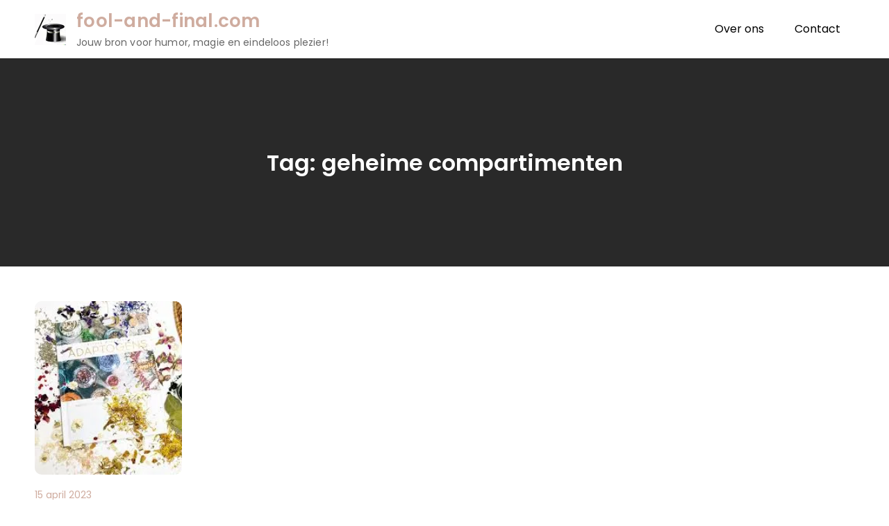

--- FILE ---
content_type: text/html; charset=UTF-8
request_url: https://fool-and-final.com/tag/geheime-compartimenten/
body_size: 12337
content:
<!DOCTYPE html> <html lang="nl-NL"><head>
	<meta charset="UTF-8">
	<meta name="viewport" content="width=device-width, initial-scale=1">
	<link rel="profile" href="https://gmpg.org/xfn/11">
	
<meta name='robots' content='index, follow, max-image-preview:large, max-snippet:-1, max-video-preview:-1' />

	<!-- This site is optimized with the Yoast SEO plugin v26.8 - https://yoast.com/product/yoast-seo-wordpress/ -->
	<title>geheime compartimenten archieven - fool-and-final.com</title>
	<link rel="canonical" href="https://fool-and-final.com/tag/geheime-compartimenten/" />
	<meta property="og:locale" content="nl_NL" />
	<meta property="og:type" content="article" />
	<meta property="og:title" content="geheime compartimenten archieven - fool-and-final.com" />
	<meta property="og:url" content="https://fool-and-final.com/tag/geheime-compartimenten/" />
	<meta property="og:site_name" content="fool-and-final.com" />
	<meta name="twitter:card" content="summary_large_image" />
	<script type="application/ld+json" class="yoast-schema-graph">{"@context":"https://schema.org","@graph":[{"@type":"CollectionPage","@id":"https://fool-and-final.com/tag/geheime-compartimenten/","url":"https://fool-and-final.com/tag/geheime-compartimenten/","name":"geheime compartimenten archieven - fool-and-final.com","isPartOf":{"@id":"https://fool-and-final.com/#website"},"primaryImageOfPage":{"@id":"https://fool-and-final.com/tag/geheime-compartimenten/#primaryimage"},"image":{"@id":"https://fool-and-final.com/tag/geheime-compartimenten/#primaryimage"},"thumbnailUrl":"https://i0.wp.com/fool-and-final.com/wp-content/uploads/2023/06/magie-26.jpg?fit=224%2C224&ssl=1","breadcrumb":{"@id":"https://fool-and-final.com/tag/geheime-compartimenten/#breadcrumb"},"inLanguage":"nl-NL"},{"@type":"ImageObject","inLanguage":"nl-NL","@id":"https://fool-and-final.com/tag/geheime-compartimenten/#primaryimage","url":"https://i0.wp.com/fool-and-final.com/wp-content/uploads/2023/06/magie-26.jpg?fit=224%2C224&ssl=1","contentUrl":"https://i0.wp.com/fool-and-final.com/wp-content/uploads/2023/06/magie-26.jpg?fit=224%2C224&ssl=1","width":224,"height":224,"caption":"magie"},{"@type":"BreadcrumbList","@id":"https://fool-and-final.com/tag/geheime-compartimenten/#breadcrumb","itemListElement":[{"@type":"ListItem","position":1,"name":"Home","item":"https://fool-and-final.com/"},{"@type":"ListItem","position":2,"name":"geheime compartimenten"}]},{"@type":"WebSite","@id":"https://fool-and-final.com/#website","url":"https://fool-and-final.com/","name":"fool-and-final.com","description":"Jouw bron voor humor, magie en eindeloos plezier!","publisher":{"@id":"https://fool-and-final.com/#organization"},"potentialAction":[{"@type":"SearchAction","target":{"@type":"EntryPoint","urlTemplate":"https://fool-and-final.com/?s={search_term_string}"},"query-input":{"@type":"PropertyValueSpecification","valueRequired":true,"valueName":"search_term_string"}}],"inLanguage":"nl-NL"},{"@type":"Organization","@id":"https://fool-and-final.com/#organization","name":"fool-and-final.com","url":"https://fool-and-final.com/","logo":{"@type":"ImageObject","inLanguage":"nl-NL","@id":"https://fool-and-final.com/#/schema/logo/image/","url":"https://i0.wp.com/fool-and-final.com/wp-content/uploads/2024/07/sitelogo-1.webp?fit=45%2C45&ssl=1","contentUrl":"https://i0.wp.com/fool-and-final.com/wp-content/uploads/2024/07/sitelogo-1.webp?fit=45%2C45&ssl=1","width":45,"height":45,"caption":"fool-and-final.com"},"image":{"@id":"https://fool-and-final.com/#/schema/logo/image/"}}]}</script>
	<!-- / Yoast SEO plugin. -->


<link rel='dns-prefetch' href='//stats.wp.com' />
<link rel='dns-prefetch' href='//fonts.googleapis.com' />
<link rel='preconnect' href='//i0.wp.com' />
<link rel='preconnect' href='//c0.wp.com' />
<link rel="alternate" type="application/rss+xml" title="fool-and-final.com &raquo; feed" href="https://fool-and-final.com/feed/" />
<link rel="alternate" type="application/rss+xml" title="fool-and-final.com &raquo; reactiesfeed" href="https://fool-and-final.com/comments/feed/" />
<link rel="alternate" type="application/rss+xml" title="fool-and-final.com &raquo; geheime compartimenten tagfeed" href="https://fool-and-final.com/tag/geheime-compartimenten/feed/" />
<style id='wp-img-auto-sizes-contain-inline-css' type='text/css'>
img:is([sizes=auto i],[sizes^="auto," i]){contain-intrinsic-size:3000px 1500px}
/*# sourceURL=wp-img-auto-sizes-contain-inline-css */
</style>
<style id='wp-emoji-styles-inline-css' type='text/css'>

	img.wp-smiley, img.emoji {
		display: inline !important;
		border: none !important;
		box-shadow: none !important;
		height: 1em !important;
		width: 1em !important;
		margin: 0 0.07em !important;
		vertical-align: -0.1em !important;
		background: none !important;
		padding: 0 !important;
	}
/*# sourceURL=wp-emoji-styles-inline-css */
</style>
<style id='wp-block-library-inline-css' type='text/css'>
:root{--wp-block-synced-color:#7a00df;--wp-block-synced-color--rgb:122,0,223;--wp-bound-block-color:var(--wp-block-synced-color);--wp-editor-canvas-background:#ddd;--wp-admin-theme-color:#007cba;--wp-admin-theme-color--rgb:0,124,186;--wp-admin-theme-color-darker-10:#006ba1;--wp-admin-theme-color-darker-10--rgb:0,107,160.5;--wp-admin-theme-color-darker-20:#005a87;--wp-admin-theme-color-darker-20--rgb:0,90,135;--wp-admin-border-width-focus:2px}@media (min-resolution:192dpi){:root{--wp-admin-border-width-focus:1.5px}}.wp-element-button{cursor:pointer}:root .has-very-light-gray-background-color{background-color:#eee}:root .has-very-dark-gray-background-color{background-color:#313131}:root .has-very-light-gray-color{color:#eee}:root .has-very-dark-gray-color{color:#313131}:root .has-vivid-green-cyan-to-vivid-cyan-blue-gradient-background{background:linear-gradient(135deg,#00d084,#0693e3)}:root .has-purple-crush-gradient-background{background:linear-gradient(135deg,#34e2e4,#4721fb 50%,#ab1dfe)}:root .has-hazy-dawn-gradient-background{background:linear-gradient(135deg,#faaca8,#dad0ec)}:root .has-subdued-olive-gradient-background{background:linear-gradient(135deg,#fafae1,#67a671)}:root .has-atomic-cream-gradient-background{background:linear-gradient(135deg,#fdd79a,#004a59)}:root .has-nightshade-gradient-background{background:linear-gradient(135deg,#330968,#31cdcf)}:root .has-midnight-gradient-background{background:linear-gradient(135deg,#020381,#2874fc)}:root{--wp--preset--font-size--normal:16px;--wp--preset--font-size--huge:42px}.has-regular-font-size{font-size:1em}.has-larger-font-size{font-size:2.625em}.has-normal-font-size{font-size:var(--wp--preset--font-size--normal)}.has-huge-font-size{font-size:var(--wp--preset--font-size--huge)}.has-text-align-center{text-align:center}.has-text-align-left{text-align:left}.has-text-align-right{text-align:right}.has-fit-text{white-space:nowrap!important}#end-resizable-editor-section{display:none}.aligncenter{clear:both}.items-justified-left{justify-content:flex-start}.items-justified-center{justify-content:center}.items-justified-right{justify-content:flex-end}.items-justified-space-between{justify-content:space-between}.screen-reader-text{border:0;clip-path:inset(50%);height:1px;margin:-1px;overflow:hidden;padding:0;position:absolute;width:1px;word-wrap:normal!important}.screen-reader-text:focus{background-color:#ddd;clip-path:none;color:#444;display:block;font-size:1em;height:auto;left:5px;line-height:normal;padding:15px 23px 14px;text-decoration:none;top:5px;width:auto;z-index:100000}html :where(.has-border-color){border-style:solid}html :where([style*=border-top-color]){border-top-style:solid}html :where([style*=border-right-color]){border-right-style:solid}html :where([style*=border-bottom-color]){border-bottom-style:solid}html :where([style*=border-left-color]){border-left-style:solid}html :where([style*=border-width]){border-style:solid}html :where([style*=border-top-width]){border-top-style:solid}html :where([style*=border-right-width]){border-right-style:solid}html :where([style*=border-bottom-width]){border-bottom-style:solid}html :where([style*=border-left-width]){border-left-style:solid}html :where(img[class*=wp-image-]){height:auto;max-width:100%}:where(figure){margin:0 0 1em}html :where(.is-position-sticky){--wp-admin--admin-bar--position-offset:var(--wp-admin--admin-bar--height,0px)}@media screen and (max-width:600px){html :where(.is-position-sticky){--wp-admin--admin-bar--position-offset:0px}}

/*# sourceURL=wp-block-library-inline-css */
</style><style id='wp-block-archives-inline-css' type='text/css'>
.wp-block-archives{box-sizing:border-box}.wp-block-archives-dropdown label{display:block}
/*# sourceURL=https://c0.wp.com/c/6.9/wp-includes/blocks/archives/style.min.css */
</style>
<style id='wp-block-categories-inline-css' type='text/css'>
.wp-block-categories{box-sizing:border-box}.wp-block-categories.alignleft{margin-right:2em}.wp-block-categories.alignright{margin-left:2em}.wp-block-categories.wp-block-categories-dropdown.aligncenter{text-align:center}.wp-block-categories .wp-block-categories__label{display:block;width:100%}
/*# sourceURL=https://c0.wp.com/c/6.9/wp-includes/blocks/categories/style.min.css */
</style>
<style id='wp-block-heading-inline-css' type='text/css'>
h1:where(.wp-block-heading).has-background,h2:where(.wp-block-heading).has-background,h3:where(.wp-block-heading).has-background,h4:where(.wp-block-heading).has-background,h5:where(.wp-block-heading).has-background,h6:where(.wp-block-heading).has-background{padding:1.25em 2.375em}h1.has-text-align-left[style*=writing-mode]:where([style*=vertical-lr]),h1.has-text-align-right[style*=writing-mode]:where([style*=vertical-rl]),h2.has-text-align-left[style*=writing-mode]:where([style*=vertical-lr]),h2.has-text-align-right[style*=writing-mode]:where([style*=vertical-rl]),h3.has-text-align-left[style*=writing-mode]:where([style*=vertical-lr]),h3.has-text-align-right[style*=writing-mode]:where([style*=vertical-rl]),h4.has-text-align-left[style*=writing-mode]:where([style*=vertical-lr]),h4.has-text-align-right[style*=writing-mode]:where([style*=vertical-rl]),h5.has-text-align-left[style*=writing-mode]:where([style*=vertical-lr]),h5.has-text-align-right[style*=writing-mode]:where([style*=vertical-rl]),h6.has-text-align-left[style*=writing-mode]:where([style*=vertical-lr]),h6.has-text-align-right[style*=writing-mode]:where([style*=vertical-rl]){rotate:180deg}
/*# sourceURL=https://c0.wp.com/c/6.9/wp-includes/blocks/heading/style.min.css */
</style>
<style id='wp-block-latest-comments-inline-css' type='text/css'>
ol.wp-block-latest-comments{box-sizing:border-box;margin-left:0}:where(.wp-block-latest-comments:not([style*=line-height] .wp-block-latest-comments__comment)){line-height:1.1}:where(.wp-block-latest-comments:not([style*=line-height] .wp-block-latest-comments__comment-excerpt p)){line-height:1.8}.has-dates :where(.wp-block-latest-comments:not([style*=line-height])),.has-excerpts :where(.wp-block-latest-comments:not([style*=line-height])){line-height:1.5}.wp-block-latest-comments .wp-block-latest-comments{padding-left:0}.wp-block-latest-comments__comment{list-style:none;margin-bottom:1em}.has-avatars .wp-block-latest-comments__comment{list-style:none;min-height:2.25em}.has-avatars .wp-block-latest-comments__comment .wp-block-latest-comments__comment-excerpt,.has-avatars .wp-block-latest-comments__comment .wp-block-latest-comments__comment-meta{margin-left:3.25em}.wp-block-latest-comments__comment-excerpt p{font-size:.875em;margin:.36em 0 1.4em}.wp-block-latest-comments__comment-date{display:block;font-size:.75em}.wp-block-latest-comments .avatar,.wp-block-latest-comments__comment-avatar{border-radius:1.5em;display:block;float:left;height:2.5em;margin-right:.75em;width:2.5em}.wp-block-latest-comments[class*=-font-size] a,.wp-block-latest-comments[style*=font-size] a{font-size:inherit}
/*# sourceURL=https://c0.wp.com/c/6.9/wp-includes/blocks/latest-comments/style.min.css */
</style>
<style id='wp-block-latest-posts-inline-css' type='text/css'>
.wp-block-latest-posts{box-sizing:border-box}.wp-block-latest-posts.alignleft{margin-right:2em}.wp-block-latest-posts.alignright{margin-left:2em}.wp-block-latest-posts.wp-block-latest-posts__list{list-style:none}.wp-block-latest-posts.wp-block-latest-posts__list li{clear:both;overflow-wrap:break-word}.wp-block-latest-posts.is-grid{display:flex;flex-wrap:wrap}.wp-block-latest-posts.is-grid li{margin:0 1.25em 1.25em 0;width:100%}@media (min-width:600px){.wp-block-latest-posts.columns-2 li{width:calc(50% - .625em)}.wp-block-latest-posts.columns-2 li:nth-child(2n){margin-right:0}.wp-block-latest-posts.columns-3 li{width:calc(33.33333% - .83333em)}.wp-block-latest-posts.columns-3 li:nth-child(3n){margin-right:0}.wp-block-latest-posts.columns-4 li{width:calc(25% - .9375em)}.wp-block-latest-posts.columns-4 li:nth-child(4n){margin-right:0}.wp-block-latest-posts.columns-5 li{width:calc(20% - 1em)}.wp-block-latest-posts.columns-5 li:nth-child(5n){margin-right:0}.wp-block-latest-posts.columns-6 li{width:calc(16.66667% - 1.04167em)}.wp-block-latest-posts.columns-6 li:nth-child(6n){margin-right:0}}:root :where(.wp-block-latest-posts.is-grid){padding:0}:root :where(.wp-block-latest-posts.wp-block-latest-posts__list){padding-left:0}.wp-block-latest-posts__post-author,.wp-block-latest-posts__post-date{display:block;font-size:.8125em}.wp-block-latest-posts__post-excerpt,.wp-block-latest-posts__post-full-content{margin-bottom:1em;margin-top:.5em}.wp-block-latest-posts__featured-image a{display:inline-block}.wp-block-latest-posts__featured-image img{height:auto;max-width:100%;width:auto}.wp-block-latest-posts__featured-image.alignleft{float:left;margin-right:1em}.wp-block-latest-posts__featured-image.alignright{float:right;margin-left:1em}.wp-block-latest-posts__featured-image.aligncenter{margin-bottom:1em;text-align:center}
/*# sourceURL=https://c0.wp.com/c/6.9/wp-includes/blocks/latest-posts/style.min.css */
</style>
<style id='wp-block-search-inline-css' type='text/css'>
.wp-block-search__button{margin-left:10px;word-break:normal}.wp-block-search__button.has-icon{line-height:0}.wp-block-search__button svg{height:1.25em;min-height:24px;min-width:24px;width:1.25em;fill:currentColor;vertical-align:text-bottom}:where(.wp-block-search__button){border:1px solid #ccc;padding:6px 10px}.wp-block-search__inside-wrapper{display:flex;flex:auto;flex-wrap:nowrap;max-width:100%}.wp-block-search__label{width:100%}.wp-block-search.wp-block-search__button-only .wp-block-search__button{box-sizing:border-box;display:flex;flex-shrink:0;justify-content:center;margin-left:0;max-width:100%}.wp-block-search.wp-block-search__button-only .wp-block-search__inside-wrapper{min-width:0!important;transition-property:width}.wp-block-search.wp-block-search__button-only .wp-block-search__input{flex-basis:100%;transition-duration:.3s}.wp-block-search.wp-block-search__button-only.wp-block-search__searchfield-hidden,.wp-block-search.wp-block-search__button-only.wp-block-search__searchfield-hidden .wp-block-search__inside-wrapper{overflow:hidden}.wp-block-search.wp-block-search__button-only.wp-block-search__searchfield-hidden .wp-block-search__input{border-left-width:0!important;border-right-width:0!important;flex-basis:0;flex-grow:0;margin:0;min-width:0!important;padding-left:0!important;padding-right:0!important;width:0!important}:where(.wp-block-search__input){appearance:none;border:1px solid #949494;flex-grow:1;font-family:inherit;font-size:inherit;font-style:inherit;font-weight:inherit;letter-spacing:inherit;line-height:inherit;margin-left:0;margin-right:0;min-width:3rem;padding:8px;text-decoration:unset!important;text-transform:inherit}:where(.wp-block-search__button-inside .wp-block-search__inside-wrapper){background-color:#fff;border:1px solid #949494;box-sizing:border-box;padding:4px}:where(.wp-block-search__button-inside .wp-block-search__inside-wrapper) .wp-block-search__input{border:none;border-radius:0;padding:0 4px}:where(.wp-block-search__button-inside .wp-block-search__inside-wrapper) .wp-block-search__input:focus{outline:none}:where(.wp-block-search__button-inside .wp-block-search__inside-wrapper) :where(.wp-block-search__button){padding:4px 8px}.wp-block-search.aligncenter .wp-block-search__inside-wrapper{margin:auto}.wp-block[data-align=right] .wp-block-search.wp-block-search__button-only .wp-block-search__inside-wrapper{float:right}
/*# sourceURL=https://c0.wp.com/c/6.9/wp-includes/blocks/search/style.min.css */
</style>
<style id='wp-block-search-theme-inline-css' type='text/css'>
.wp-block-search .wp-block-search__label{font-weight:700}.wp-block-search__button{border:1px solid #ccc;padding:.375em .625em}
/*# sourceURL=https://c0.wp.com/c/6.9/wp-includes/blocks/search/theme.min.css */
</style>
<style id='wp-block-group-inline-css' type='text/css'>
.wp-block-group{box-sizing:border-box}:where(.wp-block-group.wp-block-group-is-layout-constrained){position:relative}
/*# sourceURL=https://c0.wp.com/c/6.9/wp-includes/blocks/group/style.min.css */
</style>
<style id='wp-block-group-theme-inline-css' type='text/css'>
:where(.wp-block-group.has-background){padding:1.25em 2.375em}
/*# sourceURL=https://c0.wp.com/c/6.9/wp-includes/blocks/group/theme.min.css */
</style>
<style id='global-styles-inline-css' type='text/css'>
:root{--wp--preset--aspect-ratio--square: 1;--wp--preset--aspect-ratio--4-3: 4/3;--wp--preset--aspect-ratio--3-4: 3/4;--wp--preset--aspect-ratio--3-2: 3/2;--wp--preset--aspect-ratio--2-3: 2/3;--wp--preset--aspect-ratio--16-9: 16/9;--wp--preset--aspect-ratio--9-16: 9/16;--wp--preset--color--black: #000000;--wp--preset--color--cyan-bluish-gray: #abb8c3;--wp--preset--color--white: #ffffff;--wp--preset--color--pale-pink: #f78da7;--wp--preset--color--vivid-red: #cf2e2e;--wp--preset--color--luminous-vivid-orange: #ff6900;--wp--preset--color--luminous-vivid-amber: #fcb900;--wp--preset--color--light-green-cyan: #7bdcb5;--wp--preset--color--vivid-green-cyan: #00d084;--wp--preset--color--pale-cyan-blue: #8ed1fc;--wp--preset--color--vivid-cyan-blue: #0693e3;--wp--preset--color--vivid-purple: #9b51e0;--wp--preset--color--tan: #E6DBAD;--wp--preset--color--yellow: #FDE64B;--wp--preset--color--orange: #ED7014;--wp--preset--color--red: #D0312D;--wp--preset--color--pink: #b565a7;--wp--preset--color--purple: #A32CC4;--wp--preset--color--blue: #3A43BA;--wp--preset--color--green: #3BB143;--wp--preset--color--brown: #231709;--wp--preset--color--grey: #6C626D;--wp--preset--gradient--vivid-cyan-blue-to-vivid-purple: linear-gradient(135deg,rgb(6,147,227) 0%,rgb(155,81,224) 100%);--wp--preset--gradient--light-green-cyan-to-vivid-green-cyan: linear-gradient(135deg,rgb(122,220,180) 0%,rgb(0,208,130) 100%);--wp--preset--gradient--luminous-vivid-amber-to-luminous-vivid-orange: linear-gradient(135deg,rgb(252,185,0) 0%,rgb(255,105,0) 100%);--wp--preset--gradient--luminous-vivid-orange-to-vivid-red: linear-gradient(135deg,rgb(255,105,0) 0%,rgb(207,46,46) 100%);--wp--preset--gradient--very-light-gray-to-cyan-bluish-gray: linear-gradient(135deg,rgb(238,238,238) 0%,rgb(169,184,195) 100%);--wp--preset--gradient--cool-to-warm-spectrum: linear-gradient(135deg,rgb(74,234,220) 0%,rgb(151,120,209) 20%,rgb(207,42,186) 40%,rgb(238,44,130) 60%,rgb(251,105,98) 80%,rgb(254,248,76) 100%);--wp--preset--gradient--blush-light-purple: linear-gradient(135deg,rgb(255,206,236) 0%,rgb(152,150,240) 100%);--wp--preset--gradient--blush-bordeaux: linear-gradient(135deg,rgb(254,205,165) 0%,rgb(254,45,45) 50%,rgb(107,0,62) 100%);--wp--preset--gradient--luminous-dusk: linear-gradient(135deg,rgb(255,203,112) 0%,rgb(199,81,192) 50%,rgb(65,88,208) 100%);--wp--preset--gradient--pale-ocean: linear-gradient(135deg,rgb(255,245,203) 0%,rgb(182,227,212) 50%,rgb(51,167,181) 100%);--wp--preset--gradient--electric-grass: linear-gradient(135deg,rgb(202,248,128) 0%,rgb(113,206,126) 100%);--wp--preset--gradient--midnight: linear-gradient(135deg,rgb(2,3,129) 0%,rgb(40,116,252) 100%);--wp--preset--font-size--small: 12px;--wp--preset--font-size--medium: 20px;--wp--preset--font-size--large: 36px;--wp--preset--font-size--x-large: 42px;--wp--preset--font-size--regular: 16px;--wp--preset--font-size--larger: 36px;--wp--preset--font-size--huge: 48px;--wp--preset--spacing--20: 0.44rem;--wp--preset--spacing--30: 0.67rem;--wp--preset--spacing--40: 1rem;--wp--preset--spacing--50: 1.5rem;--wp--preset--spacing--60: 2.25rem;--wp--preset--spacing--70: 3.38rem;--wp--preset--spacing--80: 5.06rem;--wp--preset--shadow--natural: 6px 6px 9px rgba(0, 0, 0, 0.2);--wp--preset--shadow--deep: 12px 12px 50px rgba(0, 0, 0, 0.4);--wp--preset--shadow--sharp: 6px 6px 0px rgba(0, 0, 0, 0.2);--wp--preset--shadow--outlined: 6px 6px 0px -3px rgb(255, 255, 255), 6px 6px rgb(0, 0, 0);--wp--preset--shadow--crisp: 6px 6px 0px rgb(0, 0, 0);}:where(.is-layout-flex){gap: 0.5em;}:where(.is-layout-grid){gap: 0.5em;}body .is-layout-flex{display: flex;}.is-layout-flex{flex-wrap: wrap;align-items: center;}.is-layout-flex > :is(*, div){margin: 0;}body .is-layout-grid{display: grid;}.is-layout-grid > :is(*, div){margin: 0;}:where(.wp-block-columns.is-layout-flex){gap: 2em;}:where(.wp-block-columns.is-layout-grid){gap: 2em;}:where(.wp-block-post-template.is-layout-flex){gap: 1.25em;}:where(.wp-block-post-template.is-layout-grid){gap: 1.25em;}.has-black-color{color: var(--wp--preset--color--black) !important;}.has-cyan-bluish-gray-color{color: var(--wp--preset--color--cyan-bluish-gray) !important;}.has-white-color{color: var(--wp--preset--color--white) !important;}.has-pale-pink-color{color: var(--wp--preset--color--pale-pink) !important;}.has-vivid-red-color{color: var(--wp--preset--color--vivid-red) !important;}.has-luminous-vivid-orange-color{color: var(--wp--preset--color--luminous-vivid-orange) !important;}.has-luminous-vivid-amber-color{color: var(--wp--preset--color--luminous-vivid-amber) !important;}.has-light-green-cyan-color{color: var(--wp--preset--color--light-green-cyan) !important;}.has-vivid-green-cyan-color{color: var(--wp--preset--color--vivid-green-cyan) !important;}.has-pale-cyan-blue-color{color: var(--wp--preset--color--pale-cyan-blue) !important;}.has-vivid-cyan-blue-color{color: var(--wp--preset--color--vivid-cyan-blue) !important;}.has-vivid-purple-color{color: var(--wp--preset--color--vivid-purple) !important;}.has-black-background-color{background-color: var(--wp--preset--color--black) !important;}.has-cyan-bluish-gray-background-color{background-color: var(--wp--preset--color--cyan-bluish-gray) !important;}.has-white-background-color{background-color: var(--wp--preset--color--white) !important;}.has-pale-pink-background-color{background-color: var(--wp--preset--color--pale-pink) !important;}.has-vivid-red-background-color{background-color: var(--wp--preset--color--vivid-red) !important;}.has-luminous-vivid-orange-background-color{background-color: var(--wp--preset--color--luminous-vivid-orange) !important;}.has-luminous-vivid-amber-background-color{background-color: var(--wp--preset--color--luminous-vivid-amber) !important;}.has-light-green-cyan-background-color{background-color: var(--wp--preset--color--light-green-cyan) !important;}.has-vivid-green-cyan-background-color{background-color: var(--wp--preset--color--vivid-green-cyan) !important;}.has-pale-cyan-blue-background-color{background-color: var(--wp--preset--color--pale-cyan-blue) !important;}.has-vivid-cyan-blue-background-color{background-color: var(--wp--preset--color--vivid-cyan-blue) !important;}.has-vivid-purple-background-color{background-color: var(--wp--preset--color--vivid-purple) !important;}.has-black-border-color{border-color: var(--wp--preset--color--black) !important;}.has-cyan-bluish-gray-border-color{border-color: var(--wp--preset--color--cyan-bluish-gray) !important;}.has-white-border-color{border-color: var(--wp--preset--color--white) !important;}.has-pale-pink-border-color{border-color: var(--wp--preset--color--pale-pink) !important;}.has-vivid-red-border-color{border-color: var(--wp--preset--color--vivid-red) !important;}.has-luminous-vivid-orange-border-color{border-color: var(--wp--preset--color--luminous-vivid-orange) !important;}.has-luminous-vivid-amber-border-color{border-color: var(--wp--preset--color--luminous-vivid-amber) !important;}.has-light-green-cyan-border-color{border-color: var(--wp--preset--color--light-green-cyan) !important;}.has-vivid-green-cyan-border-color{border-color: var(--wp--preset--color--vivid-green-cyan) !important;}.has-pale-cyan-blue-border-color{border-color: var(--wp--preset--color--pale-cyan-blue) !important;}.has-vivid-cyan-blue-border-color{border-color: var(--wp--preset--color--vivid-cyan-blue) !important;}.has-vivid-purple-border-color{border-color: var(--wp--preset--color--vivid-purple) !important;}.has-vivid-cyan-blue-to-vivid-purple-gradient-background{background: var(--wp--preset--gradient--vivid-cyan-blue-to-vivid-purple) !important;}.has-light-green-cyan-to-vivid-green-cyan-gradient-background{background: var(--wp--preset--gradient--light-green-cyan-to-vivid-green-cyan) !important;}.has-luminous-vivid-amber-to-luminous-vivid-orange-gradient-background{background: var(--wp--preset--gradient--luminous-vivid-amber-to-luminous-vivid-orange) !important;}.has-luminous-vivid-orange-to-vivid-red-gradient-background{background: var(--wp--preset--gradient--luminous-vivid-orange-to-vivid-red) !important;}.has-very-light-gray-to-cyan-bluish-gray-gradient-background{background: var(--wp--preset--gradient--very-light-gray-to-cyan-bluish-gray) !important;}.has-cool-to-warm-spectrum-gradient-background{background: var(--wp--preset--gradient--cool-to-warm-spectrum) !important;}.has-blush-light-purple-gradient-background{background: var(--wp--preset--gradient--blush-light-purple) !important;}.has-blush-bordeaux-gradient-background{background: var(--wp--preset--gradient--blush-bordeaux) !important;}.has-luminous-dusk-gradient-background{background: var(--wp--preset--gradient--luminous-dusk) !important;}.has-pale-ocean-gradient-background{background: var(--wp--preset--gradient--pale-ocean) !important;}.has-electric-grass-gradient-background{background: var(--wp--preset--gradient--electric-grass) !important;}.has-midnight-gradient-background{background: var(--wp--preset--gradient--midnight) !important;}.has-small-font-size{font-size: var(--wp--preset--font-size--small) !important;}.has-medium-font-size{font-size: var(--wp--preset--font-size--medium) !important;}.has-large-font-size{font-size: var(--wp--preset--font-size--large) !important;}.has-x-large-font-size{font-size: var(--wp--preset--font-size--x-large) !important;}
/*# sourceURL=global-styles-inline-css */
</style>

<style id='classic-theme-styles-inline-css' type='text/css'>
/*! This file is auto-generated */
.wp-block-button__link{color:#fff;background-color:#32373c;border-radius:9999px;box-shadow:none;text-decoration:none;padding:calc(.667em + 2px) calc(1.333em + 2px);font-size:1.125em}.wp-block-file__button{background:#32373c;color:#fff;text-decoration:none}
/*# sourceURL=/wp-includes/css/classic-themes.min.css */
</style>
<link rel='stylesheet' id='cptch_stylesheet-css' href='https://fool-and-final.com/wp-content/plugins/captcha-bws/css/front_end_style.css?ver=5.2.7' type='text/css' media='all' />
<link rel='stylesheet' id='dashicons-css' href='https://c0.wp.com/c/6.9/wp-includes/css/dashicons.min.css' type='text/css' media='all' />
<link rel='stylesheet' id='cptch_desktop_style-css' href='https://fool-and-final.com/wp-content/plugins/captcha-bws/css/desktop_style.css?ver=5.2.7' type='text/css' media='all' />
<link rel='stylesheet' id='magic-diary-google-fonts-css' href='https://fonts.googleapis.com/css?family=Poppins%3A400%2C600%2C700&#038;subset=latin%2Clatin-ext' type='text/css' media='all' />
<link rel='stylesheet' id='fontawesome-all-css' href='https://fool-and-final.com/wp-content/themes/magic-diary/assets/css/all.min.css?ver=4.7.0' type='text/css' media='all' />
<link rel='stylesheet' id='slick-theme-css-css' href='https://fool-and-final.com/wp-content/themes/magic-diary/assets/css/slick-theme.min.css?ver=v2.2.0' type='text/css' media='all' />
<link rel='stylesheet' id='slick-css-css' href='https://fool-and-final.com/wp-content/themes/magic-diary/assets/css/slick.min.css?ver=v1.8.0' type='text/css' media='all' />
<link rel='stylesheet' id='magic-diary-blocks-css' href='https://fool-and-final.com/wp-content/themes/magic-diary/assets/css/blocks.min.css?ver=6.9' type='text/css' media='all' />
<link rel='stylesheet' id='magic-diary-style-css' href='https://fool-and-final.com/wp-content/themes/magic-diary/style.css?ver=6.9' type='text/css' media='all' />
<style id='magic-diary-style-inline-css' type='text/css'>


		button,
		input[type="button"],
		input[type="reset"],
		input[type="submit"],
		.menu-toggle:hover,
		.menu-toggle:focus,
		.pagination .page-numbers.current,
		.pagination .page-numbers:hover,
		.pagination .page-numbers:focus,
		.tags-links a,
		.reply a,
		.btn,
		.slick-prev,
		.slick-next,
		.slick-dots li button:hover,
		.slick-dots li.slick-active button,
		.widget_tag_cloud .tagcloud a,
		#colophon .widget_search form.search-form button.search-submit,
		.backtotop {
		    background-color: ;
		}

		.logged-in-as a:hover,
		.logged-in-as a:focus,
		a,
		.main-navigation ul.nav-menu > li:hover > a,
		.main-navigation ul.nav-menu > li.focus > a,
		.main-navigation ul.nav-menu .current_page_item > a,
		.main-navigation ul.nav-menu .current-menu-item > a,
		.main-navigation ul.nav-menu .current_page_ancestor > a,
		.main-navigation ul.nav-menu .current-menu-ancestor > a,
		.post-navigation a:hover, 
		.posts-navigation a:hover,
		.post-navigation a:focus, 
		.posts-navigation a:focus,
		.pagination .page-numbers,
		.pagination .page-numbers.dots:hover,
		.pagination .page-numbers.dots:focus,
		.pagination .page-numbers.prev,
		.pagination .page-numbers.next,
		#secondary a:hover,
		#secondary a:focus,
		#secondary ul li a:hover,
		#secondary ul li a:focus,
		.page-header small,
		.post-categories a,
		.cat-links:before,
		.entry-meta a:hover,
		.entry-meta a:focus,
		.comment-meta .url:hover,
		.comment-meta .url:focus,
		.comment-metadata a:hover,
		.comment-metadata a:focus,
		.comment-metadata a:hover time,
		.comment-metadata a:focus time,
		.entry-title a:hover,
		.entry-title a:focus,
		#colophon a:hover,
		#colophon a:focus {
		    color: ;
		}

		button,
		input[type="button"],
		input[type="reset"],
		input[type="submit"],
		.widget_search form.search-form input[type="search"]:focus,
		.tags-links a,
		.reply a,
		.btn {
		    border-color: ;
		}

		@media screen and (min-width: 1024px) {
			.main-navigation ul.nav-menu .current_page_item > a, 
		    .main-navigation ul.nav-menu .current-menu-item > a, 
		    .main-navigation ul.nav-menu .current_page_ancestor > a, 
		    .main-navigation ul.nav-menu .current-menu-ancestor > a,
		    .main-navigation ul.nav-menu > li:hover > a, 
		    .main-navigation ul.nav-menu > li.focus > a {
		        color: ;
		    }

		    .main-navigation ul ul li:hover > a,
    		.main-navigation ul ul li.focus > a {
		        background-color: ;
		    }
		}
		
/*# sourceURL=magic-diary-style-inline-css */
</style>
<script type="text/javascript" src="https://c0.wp.com/c/6.9/wp-includes/js/jquery/jquery.min.js" id="jquery-core-js"></script>
<script type="text/javascript" src="https://c0.wp.com/c/6.9/wp-includes/js/jquery/jquery-migrate.min.js" id="jquery-migrate-js"></script>
<link rel="https://api.w.org/" href="https://fool-and-final.com/wp-json/" /><link rel="alternate" title="JSON" type="application/json" href="https://fool-and-final.com/wp-json/wp/v2/tags/168" /><link rel="EditURI" type="application/rsd+xml" title="RSD" href="https://fool-and-final.com/xmlrpc.php?rsd" />
<meta name="generator" content="WordPress 6.9" />
	<style>img#wpstats{display:none}</style>
		<link rel="icon" href="https://i0.wp.com/fool-and-final.com/wp-content/uploads/2024/07/siteicon-1.webp?fit=32%2C32&#038;ssl=1" sizes="32x32" />
<link rel="icon" href="https://i0.wp.com/fool-and-final.com/wp-content/uploads/2024/07/siteicon-1.webp?fit=192%2C192&#038;ssl=1" sizes="192x192" />
<link rel="apple-touch-icon" href="https://i0.wp.com/fool-and-final.com/wp-content/uploads/2024/07/siteicon-1.webp?fit=180%2C180&#038;ssl=1" />
<meta name="msapplication-TileImage" content="https://i0.wp.com/fool-and-final.com/wp-content/uploads/2024/07/siteicon-1.webp?fit=270%2C270&#038;ssl=1" />
</head>

<body class="archive tag tag-geheime-compartimenten tag-168 wp-custom-logo wp-theme-magic-diary hfeed no-sidebar">

<div id="page" class="site"><a class="skip-link screen-reader-text" href="#content">Naar de inhoud gaan</a>		<header id="masthead" class="site-header" role="banner">    <div class="wrapper">
        <div class="site-branding">
            <div class="site-logo">
                                    <a href="https://fool-and-final.com/" class="custom-logo-link" rel="home"><img width="45" height="45" src="https://i0.wp.com/fool-and-final.com/wp-content/uploads/2024/07/sitelogo-1.webp?fit=45%2C45&amp;ssl=1" class="custom-logo" alt="sitelogo" decoding="async" /></a>                            </div><!-- .site-logo -->

            <div id="site-identity">
                <h1 class="site-title">
                    <a href="https://fool-and-final.com/" rel="home">  fool-and-final.com</a>
                </h1>

                                    <p class="site-description">Jouw bron voor humor, magie en eindeloos plezier!</p>
                            </div><!-- #site-identity -->
        </div> <!-- .site-branding -->

        <nav id="site-navigation" class="main-navigation" role="navigation" aria-label="Primary Menu">
            <button type="button" class="menu-toggle">
                <span class="icon-bar"></span>
                <span class="icon-bar"></span>
                <span class="icon-bar"></span>
            </button>

            <div class="menu-primary-menu-container"><ul id="primary-menu" class="nav-menu"><li id="menu-item-16" class="menu-item menu-item-type-post_type menu-item-object-page menu-item-16"><a href="https://fool-and-final.com/about/">Over ons</a></li>
<li id="menu-item-36" class="menu-item menu-item-type-post_type menu-item-object-page menu-item-36"><a href="https://fool-and-final.com/contact/">Contact</a></li>
</ul></div>        </nav><!-- #site-navigation -->
    </div><!-- .wrapper -->
		</header> <!-- header ends here -->	<div id="content" class="site-content">
	
        <div id="page-site-header" class="header-image-enable page-title-enable" style="background-image: url('');">
            <div class="overlay"></div>
            <header class='page-header'>
                <div class="wrapper">
                    <h2 class="page-title">Tag: <span>geheime compartimenten</span></h2>                </div><!-- .wrapper -->
            </header>
        </div><!-- #page-site-header -->
        <div class= "wrapper section-gap">	
	<div id="primary" class="content-area">
		<main id="main" class="site-main blog-posts-wrapper" role="main">
			<div class="section-content col-5 clear">

				
<article id="post-70" class="post-70 post type-post status-publish format-standard has-post-thumbnail hentry category-uncategorized tag-afleiding tag-amuletten-rituelen-meditatie-visualisatie-controle-manipulatie-veiligheid-persoonlijke-groei tag-bescherming tag-entertainment tag-geheime-compartimenten tag-genezing tag-goochelaars tag-illusies tag-illusionisten tag-kaarttrucs tag-kruiden tag-kunstvorm tag-magie tag-manipulatie tag-misleiding tag-perceptie tag-shows tag-spiritueel tag-stunts tag-technieken tag-verborgen-voorwerpen tag-verwachtingen tag-voorspoed">
	<div class="post-item">
		            <div class="featured-image" style="background-image: url('https://i0.wp.com/fool-and-final.com/wp-content/uploads/2023/06/magie-26.jpg?fit=224%2C224&#038;ssl=1');">
                <a href="https://fool-and-final.com/uncategorized/magie/" class="post-thumbnail-link"></a>
            </div><!-- .featured-image -->
        
		<div class="entry-container">
            <span class="date"><a href="https://fool-and-final.com/uncategorized/magie/" rel="bookmark"><time class="entry-date published updated" datetime="2023-04-15T08:31:12+00:00">15 april 2023</time></a></span>                            
			<header class="entry-header">
				<h2 class="entry-title"><a href="https://fool-and-final.com/uncategorized/magie/" rel="bookmark">De betoverende kracht van magie: Ontdek de fascinerende wereld van goochelkunst en illusionisme</a></h2>			</header><!-- .entry-header -->

			<div class="entry-content">
				<p>Magie is een eeuwenoude kunst die mensen al sinds de [&hellip;]</p>
			</div><!-- .entry-content -->
		</div><!-- .entry-container -->
	</div><!-- .post-item -->
</article><!-- #post-## -->			</div>
				</main><!-- #main -->
	</div><!-- #primary -->

	<aside id="secondary" class="widget-area" role="complementary">
		<aside id="block-2" class="widget widget_block widget_search"><form role="search" method="get" action="https://fool-and-final.com/" class="wp-block-search__button-outside wp-block-search__text-button wp-block-search"    ><label class="wp-block-search__label" for="wp-block-search__input-1" >Zoeken</label><div class="wp-block-search__inside-wrapper" ><input class="wp-block-search__input" id="wp-block-search__input-1" placeholder="" value="" type="search" name="s" required /><button aria-label="Zoeken" class="wp-block-search__button wp-element-button" type="submit" >Zoeken</button></div></form></aside><aside id="block-3" class="widget widget_block">
<div class="wp-block-group"><div class="wp-block-group__inner-container is-layout-flow wp-block-group-is-layout-flow">
<h2 class="wp-block-heading">Laatste artikelen</h2>


<ul class="wp-block-latest-posts__list wp-block-latest-posts"><li><a class="wp-block-latest-posts__post-title" href="https://fool-and-final.com/uncategorized/is-gespecialiseerd-in-shows-voor-kinderen-van-4-12-jaar/">Betoverende Entertainment: Shows Speciaal voor Kinderen van 4-12 Jaar</a></li>
<li><a class="wp-block-latest-posts__post-title" href="https://fool-and-final.com/uncategorized/goochelshows-nederland/">Betoverende Goochelshows in Nederland: Magisch Entertainment voor Jong en Oud</a></li>
<li><a class="wp-block-latest-posts__post-title" href="https://fool-and-final.com/uncategorized/kindergoochelshow/">Betoverende Kindergoochelshow: Magie en Plezier voor Jonge Geesten</a></li>
<li><a class="wp-block-latest-posts__post-title" href="https://fool-and-final.com/kinderen/kersttruien-meisjes/">Stijlvolle Kersttruien voor Meisjes: Feestelijk en Warm de Feestdagen Door!</a></li>
<li><a class="wp-block-latest-posts__post-title" href="https://fool-and-final.com/uncategorized/humor-ziekenhuis/">Humor als Medicijn: Lachen in het Ziekenhuis</a></li>
</ul></div></div>
</aside><aside id="block-4" class="widget widget_block">
<div class="wp-block-group"><div class="wp-block-group__inner-container is-layout-flow wp-block-group-is-layout-flow">
<h2 class="wp-block-heading">Laatste reacties</h2>


<ol class="wp-block-latest-comments"><li class="wp-block-latest-comments__comment"><article><footer class="wp-block-latest-comments__comment-meta"><a class="wp-block-latest-comments__comment-author" href="https://fool-and-final.com">foolandfinalcom</a> op <a class="wp-block-latest-comments__comment-link" href="https://fool-and-final.com/kind/makkelijke-goocheltrucs-kind/#comment-16">Makkelijke goocheltrucs voor kinderen: Verbaas en betover met eenvoudige magie!</a></footer></article></li><li class="wp-block-latest-comments__comment"><article><footer class="wp-block-latest-comments__comment-meta"><a class="wp-block-latest-comments__comment-author" href="https://casinosonlinereal.money/cleopatra-slots/">cleopatra slot game</a> op <a class="wp-block-latest-comments__comment-link" href="https://fool-and-final.com/kind/makkelijke-goocheltrucs-kind/#comment-15">Makkelijke goocheltrucs voor kinderen: Verbaas en betover met eenvoudige magie!</a></footer></article></li></ol></div></div>
</aside><aside id="block-5" class="widget widget_block">
<div class="wp-block-group"><div class="wp-block-group__inner-container is-layout-flow wp-block-group-is-layout-flow">
<h2 class="wp-block-heading">Archief</h2>


<ul class="wp-block-archives-list wp-block-archives">	<li><a href='https://fool-and-final.com/2026/01/'>januari 2026</a></li>
	<li><a href='https://fool-and-final.com/2025/12/'>december 2025</a></li>
	<li><a href='https://fool-and-final.com/2025/11/'>november 2025</a></li>
	<li><a href='https://fool-and-final.com/2025/10/'>oktober 2025</a></li>
	<li><a href='https://fool-and-final.com/2025/09/'>september 2025</a></li>
	<li><a href='https://fool-and-final.com/2025/08/'>augustus 2025</a></li>
	<li><a href='https://fool-and-final.com/2025/07/'>juli 2025</a></li>
	<li><a href='https://fool-and-final.com/2025/06/'>juni 2025</a></li>
	<li><a href='https://fool-and-final.com/2025/05/'>mei 2025</a></li>
	<li><a href='https://fool-and-final.com/2025/04/'>april 2025</a></li>
	<li><a href='https://fool-and-final.com/2025/03/'>maart 2025</a></li>
	<li><a href='https://fool-and-final.com/2025/02/'>februari 2025</a></li>
	<li><a href='https://fool-and-final.com/2025/01/'>januari 2025</a></li>
	<li><a href='https://fool-and-final.com/2024/12/'>december 2024</a></li>
	<li><a href='https://fool-and-final.com/2024/11/'>november 2024</a></li>
	<li><a href='https://fool-and-final.com/2024/10/'>oktober 2024</a></li>
	<li><a href='https://fool-and-final.com/2024/09/'>september 2024</a></li>
	<li><a href='https://fool-and-final.com/2024/08/'>augustus 2024</a></li>
	<li><a href='https://fool-and-final.com/2024/07/'>juli 2024</a></li>
	<li><a href='https://fool-and-final.com/2024/06/'>juni 2024</a></li>
	<li><a href='https://fool-and-final.com/2024/05/'>mei 2024</a></li>
	<li><a href='https://fool-and-final.com/2024/04/'>april 2024</a></li>
	<li><a href='https://fool-and-final.com/2024/03/'>maart 2024</a></li>
	<li><a href='https://fool-and-final.com/2024/02/'>februari 2024</a></li>
	<li><a href='https://fool-and-final.com/2024/01/'>januari 2024</a></li>
	<li><a href='https://fool-and-final.com/2023/12/'>december 2023</a></li>
	<li><a href='https://fool-and-final.com/2023/11/'>november 2023</a></li>
	<li><a href='https://fool-and-final.com/2023/10/'>oktober 2023</a></li>
	<li><a href='https://fool-and-final.com/2023/09/'>september 2023</a></li>
	<li><a href='https://fool-and-final.com/2023/08/'>augustus 2023</a></li>
	<li><a href='https://fool-and-final.com/2023/07/'>juli 2023</a></li>
	<li><a href='https://fool-and-final.com/2023/06/'>juni 2023</a></li>
	<li><a href='https://fool-and-final.com/2023/05/'>mei 2023</a></li>
	<li><a href='https://fool-and-final.com/2023/04/'>april 2023</a></li>
</ul></div></div>
</aside><aside id="block-6" class="widget widget_block">
<div class="wp-block-group"><div class="wp-block-group__inner-container is-layout-flow wp-block-group-is-layout-flow">
<h2 class="wp-block-heading">Categorieën</h2>


<ul class="wp-block-categories-list wp-block-categories">	<li class="cat-item cat-item-5681"><a href="https://fool-and-final.com/category/1-april-grappen/">1 april grappen</a>
</li>
	<li class="cat-item cat-item-4762"><a href="https://fool-and-final.com/category/10-jaar/">10 jaar</a>
</li>
	<li class="cat-item cat-item-4160"><a href="https://fool-and-final.com/category/11-jaar/">11 jaar</a>
</li>
	<li class="cat-item cat-item-4191"><a href="https://fool-and-final.com/category/12-jaar/">12 jaar</a>
</li>
	<li class="cat-item cat-item-4151"><a href="https://fool-and-final.com/category/5-jaar/">5 jaar</a>
</li>
	<li class="cat-item cat-item-4179"><a href="https://fool-and-final.com/category/6-jaar/">6 jaar</a>
</li>
	<li class="cat-item cat-item-4187"><a href="https://fool-and-final.com/category/7-jaar/">7 jaar</a>
</li>
	<li class="cat-item cat-item-4183"><a href="https://fool-and-final.com/category/8-jaar/">8 jaar</a>
</li>
	<li class="cat-item cat-item-4175"><a href="https://fool-and-final.com/category/9-jaar/">9 jaar</a>
</li>
	<li class="cat-item cat-item-6642"><a href="https://fool-and-final.com/category/action/">action</a>
</li>
	<li class="cat-item cat-item-4741"><a href="https://fool-and-final.com/category/artiesten-boeken/">artiesten boeken</a>
</li>
	<li class="cat-item cat-item-6997"><a href="https://fool-and-final.com/category/bekende-artiesten/">bekende artiesten</a>
</li>
	<li class="cat-item cat-item-8700"><a href="https://fool-and-final.com/category/carnaval/">carnaval</a>
</li>
	<li class="cat-item cat-item-6436"><a href="https://fool-and-final.com/category/dames/">dames</a>
</li>
	<li class="cat-item cat-item-4334"><a href="https://fool-and-final.com/category/entertainer-voor-feest/">entertainer voor feest</a>
</li>
	<li class="cat-item cat-item-6461"><a href="https://fool-and-final.com/category/foute-truien/">foute truien</a>
</li>
	<li class="cat-item cat-item-1505"><a href="https://fool-and-final.com/category/ger-copper/">ger copper</a>
</li>
	<li class="cat-item cat-item-546"><a href="https://fool-and-final.com/category/goochelaar/">goochelaar</a>
</li>
	<li class="cat-item cat-item-1727"><a href="https://fool-and-final.com/category/goochelaar-boeken/">goochelaar boeken</a>
</li>
	<li class="cat-item cat-item-547"><a href="https://fool-and-final.com/category/goochelaar-huren/">goochelaar huren</a>
</li>
	<li class="cat-item cat-item-678"><a href="https://fool-and-final.com/category/goochelaar-kinderfeestje-amsterdam/">goochelaar kinderfeestje amsterdam</a>
</li>
	<li class="cat-item cat-item-2223"><a href="https://fool-and-final.com/category/goochelaar-school/">goochelaar school</a>
</li>
	<li class="cat-item cat-item-1279"><a href="https://fool-and-final.com/category/goochelaars-nederland/">goochelaars nederland</a>
</li>
	<li class="cat-item cat-item-1878"><a href="https://fool-and-final.com/category/goochelen-voor-beginners/">goochelen voor beginners</a>
</li>
	<li class="cat-item cat-item-1074"><a href="https://fool-and-final.com/category/goocheltrucs-met-kaarten/">goocheltrucs met kaarten</a>
</li>
	<li class="cat-item cat-item-7507"><a href="https://fool-and-final.com/category/grappige/">grappige</a>
</li>
	<li class="cat-item cat-item-7269"><a href="https://fool-and-final.com/category/hm/">h&amp;m</a>
</li>
	<li class="cat-item cat-item-860"><a href="https://fool-and-final.com/category/hans/">hans</a>
</li>
	<li class="cat-item cat-item-861"><a href="https://fool-and-final.com/category/hans-kazan/">hans kazan</a>
</li>
	<li class="cat-item cat-item-878"><a href="https://fool-and-final.com/category/hans-klok/">hans klok</a>
</li>
	<li class="cat-item cat-item-6632"><a href="https://fool-and-final.com/category/hema/">hema</a>
</li>
	<li class="cat-item cat-item-2403"><a href="https://fool-and-final.com/category/henk/">henk</a>
</li>
	<li class="cat-item cat-item-6437"><a href="https://fool-and-final.com/category/heren/">heren</a>
</li>
	<li class="cat-item cat-item-6438"><a href="https://fool-and-final.com/category/heren-kleding/">heren kleding</a>
</li>
	<li class="cat-item cat-item-879"><a href="https://fool-and-final.com/category/illusionist/">illusionist</a>
</li>
	<li class="cat-item cat-item-1475"><a href="https://fool-and-final.com/category/kaps/">kaps</a>
</li>
	<li class="cat-item cat-item-6511"><a href="https://fool-and-final.com/category/kersttrui-mannen/">kersttrui mannen</a>
</li>
	<li class="cat-item cat-item-7206"><a href="https://fool-and-final.com/category/kids/">kids</a>
</li>
	<li class="cat-item cat-item-1793"><a href="https://fool-and-final.com/category/kind/">kind</a>
</li>
	<li class="cat-item cat-item-6115"><a href="https://fool-and-final.com/category/kinder/">kinder</a>
</li>
	<li class="cat-item cat-item-6619"><a href="https://fool-and-final.com/category/kinder-kersttrui/">kinder kersttrui</a>
</li>
	<li class="cat-item cat-item-661"><a href="https://fool-and-final.com/category/kinderen/">kinderen</a>
</li>
	<li class="cat-item cat-item-4198"><a href="https://fool-and-final.com/category/kinderfeestje-thuis/">kinderfeestje thuis</a>
</li>
	<li class="cat-item cat-item-804"><a href="https://fool-and-final.com/category/kosten/">kosten</a>
</li>
	<li class="cat-item cat-item-7112"><a href="https://fool-and-final.com/category/kruidvat/">kruidvat</a>
</li>
	<li class="cat-item cat-item-749"><a href="https://fool-and-final.com/category/locatie/">locatie</a>
</li>
	<li class="cat-item cat-item-2659"><a href="https://fool-and-final.com/category/magic-mike-goochelaar/">magic mike goochelaar</a>
</li>
	<li class="cat-item cat-item-6510"><a href="https://fool-and-final.com/category/mannen/">mannen</a>
</li>
	<li class="cat-item cat-item-6507"><a href="https://fool-and-final.com/category/meisje/">meisje</a>
</li>
	<li class="cat-item cat-item-6116"><a href="https://fool-and-final.com/category/meisjes/">meisjes</a>
</li>
	<li class="cat-item cat-item-7287"><a href="https://fool-and-final.com/category/mensen/">mensen</a>
</li>
	<li class="cat-item cat-item-6861"><a href="https://fool-and-final.com/category/moer/">moer</a>
</li>
	<li class="cat-item cat-item-4515"><a href="https://fool-and-final.com/category/moppen/">moppen</a>
</li>
	<li class="cat-item cat-item-5244"><a href="https://fool-and-final.com/category/nederlandse-zangeres/">nederlandse zangeres</a>
</li>
	<li class="cat-item cat-item-5243"><a href="https://fool-and-final.com/category/nederlandse-zangeressen/">nederlandse zangeressen</a>
</li>
	<li class="cat-item cat-item-7847"><a href="https://fool-and-final.com/category/pasen/">pasen</a>
</li>
	<li class="cat-item cat-item-2508"><a href="https://fool-and-final.com/category/robin-matrix/">robin matrix</a>
</li>
	<li class="cat-item cat-item-6818"><a href="https://fool-and-final.com/category/rubiks-kubus/">rubiks kubus</a>
</li>
	<li class="cat-item cat-item-6444"><a href="https://fool-and-final.com/category/sweater/">sweater</a>
</li>
	<li class="cat-item cat-item-6439"><a href="https://fool-and-final.com/category/trui/">trui</a>
</li>
	<li class="cat-item cat-item-6686"><a href="https://fool-and-final.com/category/truien/">truien</a>
</li>
	<li class="cat-item cat-item-1"><a href="https://fool-and-final.com/category/uncategorized/">Uncategorized</a>
</li>
	<li class="cat-item cat-item-1229"><a href="https://fool-and-final.com/category/vrouwelijke/">vrouwelijke</a>
</li>
	<li class="cat-item cat-item-7656"><a href="https://fool-and-final.com/category/wat/">wat</a>
</li>
	<li class="cat-item cat-item-8071"><a href="https://fool-and-final.com/category/wehkamp/">wehkamp</a>
</li>
	<li class="cat-item cat-item-6011"><a href="https://fool-and-final.com/category/whatsapp/">whatsapp</a>
</li>
	<li class="cat-item cat-item-1611"><a href="https://fool-and-final.com/category/witte/">witte</a>
</li>
	<li class="cat-item cat-item-6891"><a href="https://fool-and-final.com/category/youtube/">youtube</a>
</li>
	<li class="cat-item cat-item-5246"><a href="https://fool-and-final.com/category/zanger/">zanger</a>
</li>
	<li class="cat-item cat-item-5247"><a href="https://fool-and-final.com/category/zangeres/">zangeres</a>
</li>
	<li class="cat-item cat-item-5245"><a href="https://fool-and-final.com/category/zangeressen/">zangeressen</a>
</li>
	<li class="cat-item cat-item-7328"><a href="https://fool-and-final.com/category/zeeman/">zeeman</a>
</li>
	<li class="cat-item cat-item-1585"><a href="https://fool-and-final.com/category/zwarte/">zwarte</a>
</li>
	<li class="cat-item cat-item-1584"><a href="https://fool-and-final.com/category/zwarte-magie-liefde/">zwarte magie liefde</a>
</li>
</ul></div></div>
</aside>	</aside><!-- #secondary -->
</div>		</div>
		<footer id="colophon" class="site-footer" role="contentinfo">
			    <div class="site-info">    
                <div class="wrapper">
            <span class="copy-right">© Copyright fool-and-final.com</span>
        </div><!-- .wrapper --> 
    </div> <!-- .site-info -->
    
  		</footer><script type="speculationrules">
{"prefetch":[{"source":"document","where":{"and":[{"href_matches":"/*"},{"not":{"href_matches":["/wp-*.php","/wp-admin/*","/wp-content/uploads/*","/wp-content/*","/wp-content/plugins/*","/wp-content/themes/magic-diary/*","/*\\?(.+)"]}},{"not":{"selector_matches":"a[rel~=\"nofollow\"]"}},{"not":{"selector_matches":".no-prefetch, .no-prefetch a"}}]},"eagerness":"conservative"}]}
</script>
<script type="text/javascript" src="https://fool-and-final.com/wp-content/themes/magic-diary/assets/js/slick.min.js?ver=2017417" id="jquery-slick-js"></script>
<script type="text/javascript" src="https://fool-and-final.com/wp-content/themes/magic-diary/assets/js/navigation.min.js?ver=20151215" id="magic-diary-navigation-js"></script>
<script type="text/javascript" src="https://fool-and-final.com/wp-content/themes/magic-diary/assets/js/skip-link-focus-fix.min.js?ver=20151215" id="magic-diary-skip-link-focus-fix-js"></script>
<script type="text/javascript" src="https://fool-and-final.com/wp-content/themes/magic-diary/assets/js/custom.min.js?ver=20151215" id="magic-diary-custom-js-js"></script>
<script type="text/javascript" id="jetpack-stats-js-before">
/* <![CDATA[ */
_stq = window._stq || [];
_stq.push([ "view", {"v":"ext","blog":"203184835","post":"0","tz":"0","srv":"fool-and-final.com","arch_tag":"geheime-compartimenten","arch_results":"1","j":"1:15.4"} ]);
_stq.push([ "clickTrackerInit", "203184835", "0" ]);
//# sourceURL=jetpack-stats-js-before
/* ]]> */
</script>
<script type="text/javascript" src="https://stats.wp.com/e-202604.js" id="jetpack-stats-js" defer="defer" data-wp-strategy="defer"></script>
<script id="wp-emoji-settings" type="application/json">
{"baseUrl":"https://s.w.org/images/core/emoji/17.0.2/72x72/","ext":".png","svgUrl":"https://s.w.org/images/core/emoji/17.0.2/svg/","svgExt":".svg","source":{"concatemoji":"https://fool-and-final.com/wp-includes/js/wp-emoji-release.min.js?ver=6.9"}}
</script>
<script type="module">
/* <![CDATA[ */
/*! This file is auto-generated */
const a=JSON.parse(document.getElementById("wp-emoji-settings").textContent),o=(window._wpemojiSettings=a,"wpEmojiSettingsSupports"),s=["flag","emoji"];function i(e){try{var t={supportTests:e,timestamp:(new Date).valueOf()};sessionStorage.setItem(o,JSON.stringify(t))}catch(e){}}function c(e,t,n){e.clearRect(0,0,e.canvas.width,e.canvas.height),e.fillText(t,0,0);t=new Uint32Array(e.getImageData(0,0,e.canvas.width,e.canvas.height).data);e.clearRect(0,0,e.canvas.width,e.canvas.height),e.fillText(n,0,0);const a=new Uint32Array(e.getImageData(0,0,e.canvas.width,e.canvas.height).data);return t.every((e,t)=>e===a[t])}function p(e,t){e.clearRect(0,0,e.canvas.width,e.canvas.height),e.fillText(t,0,0);var n=e.getImageData(16,16,1,1);for(let e=0;e<n.data.length;e++)if(0!==n.data[e])return!1;return!0}function u(e,t,n,a){switch(t){case"flag":return n(e,"\ud83c\udff3\ufe0f\u200d\u26a7\ufe0f","\ud83c\udff3\ufe0f\u200b\u26a7\ufe0f")?!1:!n(e,"\ud83c\udde8\ud83c\uddf6","\ud83c\udde8\u200b\ud83c\uddf6")&&!n(e,"\ud83c\udff4\udb40\udc67\udb40\udc62\udb40\udc65\udb40\udc6e\udb40\udc67\udb40\udc7f","\ud83c\udff4\u200b\udb40\udc67\u200b\udb40\udc62\u200b\udb40\udc65\u200b\udb40\udc6e\u200b\udb40\udc67\u200b\udb40\udc7f");case"emoji":return!a(e,"\ud83e\u1fac8")}return!1}function f(e,t,n,a){let r;const o=(r="undefined"!=typeof WorkerGlobalScope&&self instanceof WorkerGlobalScope?new OffscreenCanvas(300,150):document.createElement("canvas")).getContext("2d",{willReadFrequently:!0}),s=(o.textBaseline="top",o.font="600 32px Arial",{});return e.forEach(e=>{s[e]=t(o,e,n,a)}),s}function r(e){var t=document.createElement("script");t.src=e,t.defer=!0,document.head.appendChild(t)}a.supports={everything:!0,everythingExceptFlag:!0},new Promise(t=>{let n=function(){try{var e=JSON.parse(sessionStorage.getItem(o));if("object"==typeof e&&"number"==typeof e.timestamp&&(new Date).valueOf()<e.timestamp+604800&&"object"==typeof e.supportTests)return e.supportTests}catch(e){}return null}();if(!n){if("undefined"!=typeof Worker&&"undefined"!=typeof OffscreenCanvas&&"undefined"!=typeof URL&&URL.createObjectURL&&"undefined"!=typeof Blob)try{var e="postMessage("+f.toString()+"("+[JSON.stringify(s),u.toString(),c.toString(),p.toString()].join(",")+"));",a=new Blob([e],{type:"text/javascript"});const r=new Worker(URL.createObjectURL(a),{name:"wpTestEmojiSupports"});return void(r.onmessage=e=>{i(n=e.data),r.terminate(),t(n)})}catch(e){}i(n=f(s,u,c,p))}t(n)}).then(e=>{for(const n in e)a.supports[n]=e[n],a.supports.everything=a.supports.everything&&a.supports[n],"flag"!==n&&(a.supports.everythingExceptFlag=a.supports.everythingExceptFlag&&a.supports[n]);var t;a.supports.everythingExceptFlag=a.supports.everythingExceptFlag&&!a.supports.flag,a.supports.everything||((t=a.source||{}).concatemoji?r(t.concatemoji):t.wpemoji&&t.twemoji&&(r(t.twemoji),r(t.wpemoji)))});
//# sourceURL=https://fool-and-final.com/wp-includes/js/wp-emoji-loader.min.js
/* ]]> */
</script>

</body>  
</html>
<!--
Performance optimized by W3 Total Cache. Learn more: https://www.boldgrid.com/w3-total-cache/?utm_source=w3tc&utm_medium=footer_comment&utm_campaign=free_plugin

Object caching 0/0 objecten gebruiken Memcached
Paginacaching met Memcached 

Served from: fool-and-final.com @ 2026-01-21 16:35:17 by W3 Total Cache
-->